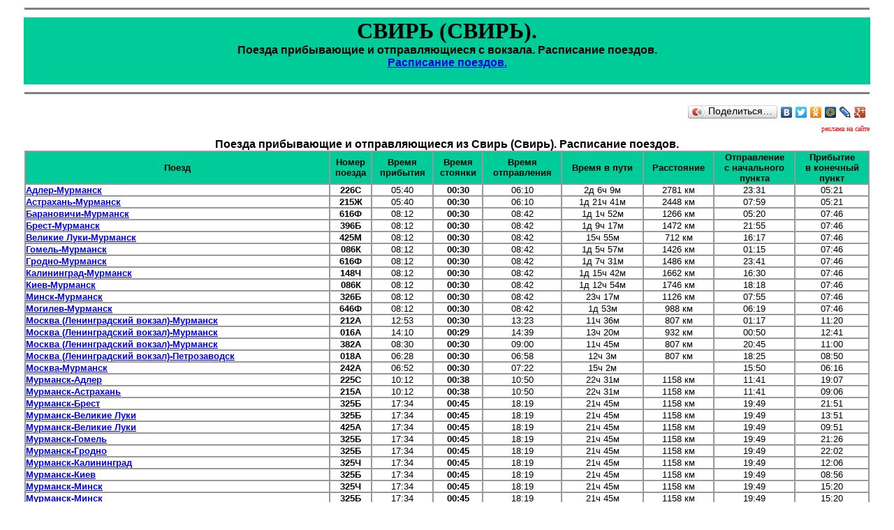

--- FILE ---
content_type: text/html; charset=windows-1251
request_url: http://www.rzdmsk.ru/sno/svir.htm
body_size: 5079
content:
<html><head><title>СВИРЬ (СВИРЬ). Расписание поездов. Поезда прибывающие и отправляющиеся из Свирь. Заказ и бронирование ж/д билетов.</title>
<meta name="description" content="Поезда прибывающие и отправляющиеся свокзала. СВИРЬ.">
<meta name="keywords" content="СВИРЬ, СВИРЬ, расписание, движения, новое, год, пассажирский, поезд, вокзал">
<meta name="subject" content="Поезда отправляющиеся с вокзала. СВИРЬ.">
<meta http-equiv="Содержимое-Тип" content="text/html; charset=windows-1251">
<link rel="icon" href="../favicon.ico" type="image/x-icon"> 
<link rel="shortcut icon" href="../favicon.ico" type="image/x-icon"> 
<script type="text/javascript" src="../1.js"></script>
</head>

<body bgcolor="#FFFFFF" text="#000000" leftmargin="0" topmargin="0" marginwidth="0" marginheight="0">
<table width="100%" border="0" cellpadding="0" cellspacing="0" height="100%" align="center">
  <tr bgcolor="#FFFFFF"> 
    <td colspan="7" bgcolor="#FFFFFF" valign="top"> 
      <div align="center">
        <table width="95%" border="0" align="center">
          <index><tr> 
            <td bgcolor="#FFFFFF" bordercolor="#000000"> 
              <hr size="3" noshade>            </td>
          </tr>
          <tr> 
            <td bgcolor="#00CC99"> 
              <div align="center"> 
                <h1>СВИРЬ (СВИРЬ).<br>
                  <font face="Arial, Helvetica, sans-serif" size="3">Поезда прибывающие и отправляющиеся с вокзала. Расписание поездов.<br>
<a href="http://www.rzdmsk.ru/">Расписание поездов.</a>				  </font></h1>
              </div>            </td>
          </tr>
          <tr> 
            <td bgcolor="#FFFFFF"> 
              <hr size="3" noshade>            </td>
          </tr>
          <tr>
            <td align="right">
<script type="text/javascript" src="//yandex.st/share/share.js" charset="utf-8"></script>
<div class="yashare-auto-init" data-yashareL10n="ru" data-yashareType="button" data-yashareQuickServices="yaru,vkontakte,facebook,twitter,odnoklassniki,moimir,lj,friendfeed,moikrug,gplus"></div>
			</td>
          </tr> 
          <tr>            <td>
<script language="javascript" type="text/javascript" src="http://www.davs.ru/core/js/jquery-1.6.1.min.js"></script>
<script language="javascript" type="text/javascript" src="http://www.davs.ru/core/js/jquery-ui-1.8.13.custom.min.js"></script>
<script language="javascript" type="text/javascript" src="http://www.davs.ru/poezda/js/jquery.jqtransform.js"></script>
<script language="javascript" type="text/javascript" src="http://www.davs.ru/poezda/js/jquery.ui.autocomplete.js"></script>
<script language="javascript" type="text/javascript" src="http://www.davs.ru/poezda/js/js.js"></script>
<script language="javascript" type="text/javascript" src="http://www.davs.ru/poezda/js/insert.js?encoding=windows-1251&partner=rzdmsk.ru"></script>
           <div align="right"><font color="#FF0000" size="1">реклама на сайте </font></div>
   </td>
          </tr>
          <tr> 
            <td><font face="Arial, Helvetica, sans-serif" size="2">
<script type="text/javascript">
<!--
var _acic={dataProvider:10};(function(){var e=document.createElement("script");e.type="text/javascript";e.async=true;e.src="https://www.acint.net/aci.js";var t=document.getElementsByTagName("script")[0];t.parentNode.insertBefore(e,t)})()
//-->
</script>            
						
			</font></td>
          </tr>
          <tr> 
            <td> 
              <div align="center"><b><font face="Arial, Helvetica, sans-serif" size="3">Поезда прибывающие и отправляющиеся из Свирь (Свирь). Расписание поездов.</font></b> </div>            
              <table width="100%" border="1" cellpadding="0" cellspacing="0" bordercolor="#999999">
<tr bgcolor="#00CC99"> 
<td height="35"><div align="center"><b><font size="2" face="Arial, Helvetica, sans-serif">Поезд</font></b></div></td>
<td height="35"><div align="center"><b><font size="2" face="Arial, Helvetica, sans-serif">Номер<br>поезда</font></b></div></td>
<td height="35"><div align="center"><b><font size="2" face="Arial, Helvetica, sans-serif">Время<br>прибытия</font></b></div></td>
<td height="35"><div align="center"><b><font size="2" face="Arial, Helvetica, sans-serif">Время<br>стоянки</font></b></div></td>
<td height="35"><div align="center"><b><font size="2" face="Arial, Helvetica, sans-serif">Время<br>отправления</font></b></div></td>
<td height="35"><div align="center"><b><font size="2" face="Arial, Helvetica, sans-serif">Время в пути</font></b></div></td>
<td height="35"><div align="center"><b><font size="2" face="Arial, Helvetica, sans-serif">Расстояние</font></b></div></td>
<td height="35"><div align="center"><b><font size="2" face="Arial, Helvetica, sans-serif">Отправление<br>с начального<br> пункта</font></b></div></td>
<td height="35"><div align="center"><b><font size="2" face="Arial, Helvetica, sans-serif">Прибытие<br>в конечный<br> пункт</font></b></div></td>
</tr>
<tr>
<td><font size="2" face="Arial, Helvetica, sans-serif"><b><a href ="../t/adler_murmansk_226s.htm">Адлер-Мурманск</a></b></font></td>
<td><div align="center"><font size="2" face="Arial, Helvetica, sans-serif"><b>226С</b></font></div></td>
<td><div align="center"><font size="2" face="Arial, Helvetica, sans-serif">05:40</font></div></td>
<td><div align="center"><font size="2" face="Arial, Helvetica, sans-serif"><b>00:30</b></font></div></td>
<td><div align="center"><font size="2" face="Arial, Helvetica, sans-serif">06:10</font></div></td>
<td><div align="center"><font size="2" face="Arial, Helvetica, sans-serif">2д 6ч 9м</font></div></td>
<td><div align="center"><font size="2" face="Arial, Helvetica, sans-serif">2781 км</font></div></td>
<td><div align="center"><font size="2" face="Arial, Helvetica, sans-serif">23:31</font></div></td>
<td><div align="center"><font size="2" face="Arial, Helvetica, sans-serif">05:21</font></div></td>
</tr>
<tr>
<td><font size="2" face="Arial, Helvetica, sans-serif"><b><a href ="../t/astrahan_murmansk_215zh.htm">Астрахань-Мурманск</a></b></font></td>
<td><div align="center"><font size="2" face="Arial, Helvetica, sans-serif"><b>215Ж</b></font></div></td>
<td><div align="center"><font size="2" face="Arial, Helvetica, sans-serif">05:40</font></div></td>
<td><div align="center"><font size="2" face="Arial, Helvetica, sans-serif"><b>00:30</b></font></div></td>
<td><div align="center"><font size="2" face="Arial, Helvetica, sans-serif">06:10</font></div></td>
<td><div align="center"><font size="2" face="Arial, Helvetica, sans-serif">1д 21ч 41м</font></div></td>
<td><div align="center"><font size="2" face="Arial, Helvetica, sans-serif">2448 км</font></div></td>
<td><div align="center"><font size="2" face="Arial, Helvetica, sans-serif">07:59</font></div></td>
<td><div align="center"><font size="2" face="Arial, Helvetica, sans-serif">05:21</font></div></td>
</tr>
<tr>
<td><font size="2" face="Arial, Helvetica, sans-serif"><b><a href ="../t/baranovichi_murmansk_616f.htm">Барановичи-Мурманск</a></b></font></td>
<td><div align="center"><font size="2" face="Arial, Helvetica, sans-serif"><b>616Ф</b></font></div></td>
<td><div align="center"><font size="2" face="Arial, Helvetica, sans-serif">08:12</font></div></td>
<td><div align="center"><font size="2" face="Arial, Helvetica, sans-serif"><b>00:30</b></font></div></td>
<td><div align="center"><font size="2" face="Arial, Helvetica, sans-serif">08:42</font></div></td>
<td><div align="center"><font size="2" face="Arial, Helvetica, sans-serif">1д 1ч 52м</font></div></td>
<td><div align="center"><font size="2" face="Arial, Helvetica, sans-serif">1266 км</font></div></td>
<td><div align="center"><font size="2" face="Arial, Helvetica, sans-serif">05:20</font></div></td>
<td><div align="center"><font size="2" face="Arial, Helvetica, sans-serif">07:46</font></div></td>
</tr>
<tr>
<td><font size="2" face="Arial, Helvetica, sans-serif"><b><a href ="../t/brest_centralnyj_murmansk_396b.htm">Брест-Мурманск</a></b></font></td>
<td><div align="center"><font size="2" face="Arial, Helvetica, sans-serif"><b>396Б</b></font></div></td>
<td><div align="center"><font size="2" face="Arial, Helvetica, sans-serif">08:12</font></div></td>
<td><div align="center"><font size="2" face="Arial, Helvetica, sans-serif"><b>00:30</b></font></div></td>
<td><div align="center"><font size="2" face="Arial, Helvetica, sans-serif">08:42</font></div></td>
<td><div align="center"><font size="2" face="Arial, Helvetica, sans-serif">1д 9ч 17м</font></div></td>
<td><div align="center"><font size="2" face="Arial, Helvetica, sans-serif">1472 км</font></div></td>
<td><div align="center"><font size="2" face="Arial, Helvetica, sans-serif">21:55</font></div></td>
<td><div align="center"><font size="2" face="Arial, Helvetica, sans-serif">07:46</font></div></td>
</tr>
<tr>
<td><font size="2" face="Arial, Helvetica, sans-serif"><b><a href ="../t/velikie_luki_murmansk_425m.htm">Великие Луки-Мурманск</a></b></font></td>
<td><div align="center"><font size="2" face="Arial, Helvetica, sans-serif"><b>425М</b></font></div></td>
<td><div align="center"><font size="2" face="Arial, Helvetica, sans-serif">08:12</font></div></td>
<td><div align="center"><font size="2" face="Arial, Helvetica, sans-serif"><b>00:30</b></font></div></td>
<td><div align="center"><font size="2" face="Arial, Helvetica, sans-serif">08:42</font></div></td>
<td><div align="center"><font size="2" face="Arial, Helvetica, sans-serif">15ч 55м</font></div></td>
<td><div align="center"><font size="2" face="Arial, Helvetica, sans-serif">712 км</font></div></td>
<td><div align="center"><font size="2" face="Arial, Helvetica, sans-serif">16:17</font></div></td>
<td><div align="center"><font size="2" face="Arial, Helvetica, sans-serif">07:46</font></div></td>
</tr>
<tr>
<td><font size="2" face="Arial, Helvetica, sans-serif"><b><a href ="../t/gomel_pass_murmansk_086k.htm">Гомель-Мурманск</a></b></font></td>
<td><div align="center"><font size="2" face="Arial, Helvetica, sans-serif"><b>086К</b></font></div></td>
<td><div align="center"><font size="2" face="Arial, Helvetica, sans-serif">08:12</font></div></td>
<td><div align="center"><font size="2" face="Arial, Helvetica, sans-serif"><b>00:30</b></font></div></td>
<td><div align="center"><font size="2" face="Arial, Helvetica, sans-serif">08:42</font></div></td>
<td><div align="center"><font size="2" face="Arial, Helvetica, sans-serif">1д 5ч 57м</font></div></td>
<td><div align="center"><font size="2" face="Arial, Helvetica, sans-serif">1426 км</font></div></td>
<td><div align="center"><font size="2" face="Arial, Helvetica, sans-serif">01:15</font></div></td>
<td><div align="center"><font size="2" face="Arial, Helvetica, sans-serif">07:46</font></div></td>
</tr>
<tr>
<td><font size="2" face="Arial, Helvetica, sans-serif"><b><a href ="../t/grodno_murmansk_616f.htm">Гродно-Мурманск</a></b></font></td>
<td><div align="center"><font size="2" face="Arial, Helvetica, sans-serif"><b>616Ф</b></font></div></td>
<td><div align="center"><font size="2" face="Arial, Helvetica, sans-serif">08:12</font></div></td>
<td><div align="center"><font size="2" face="Arial, Helvetica, sans-serif"><b>00:30</b></font></div></td>
<td><div align="center"><font size="2" face="Arial, Helvetica, sans-serif">08:42</font></div></td>
<td><div align="center"><font size="2" face="Arial, Helvetica, sans-serif">1д 7ч 31м</font></div></td>
<td><div align="center"><font size="2" face="Arial, Helvetica, sans-serif">1486 км</font></div></td>
<td><div align="center"><font size="2" face="Arial, Helvetica, sans-serif">23:41</font></div></td>
<td><div align="center"><font size="2" face="Arial, Helvetica, sans-serif">07:46</font></div></td>
</tr>
<tr>
<td><font size="2" face="Arial, Helvetica, sans-serif"><b><a href ="../t/kaliningrad_murmansk_148ch.htm">Калининград-Мурманск</a></b></font></td>
<td><div align="center"><font size="2" face="Arial, Helvetica, sans-serif"><b>148Ч</b></font></div></td>
<td><div align="center"><font size="2" face="Arial, Helvetica, sans-serif">08:12</font></div></td>
<td><div align="center"><font size="2" face="Arial, Helvetica, sans-serif"><b>00:30</b></font></div></td>
<td><div align="center"><font size="2" face="Arial, Helvetica, sans-serif">08:42</font></div></td>
<td><div align="center"><font size="2" face="Arial, Helvetica, sans-serif">1д 15ч 42м</font></div></td>
<td><div align="center"><font size="2" face="Arial, Helvetica, sans-serif">1662 км</font></div></td>
<td><div align="center"><font size="2" face="Arial, Helvetica, sans-serif">16:30</font></div></td>
<td><div align="center"><font size="2" face="Arial, Helvetica, sans-serif">07:46</font></div></td>
</tr>
<tr>
<td><font size="2" face="Arial, Helvetica, sans-serif"><b><a href ="../t/kiev_murmansk_086k.htm">Киев-Мурманск</a></b></font></td>
<td><div align="center"><font size="2" face="Arial, Helvetica, sans-serif"><b>086К</b></font></div></td>
<td><div align="center"><font size="2" face="Arial, Helvetica, sans-serif">08:12</font></div></td>
<td><div align="center"><font size="2" face="Arial, Helvetica, sans-serif"><b>00:30</b></font></div></td>
<td><div align="center"><font size="2" face="Arial, Helvetica, sans-serif">08:42</font></div></td>
<td><div align="center"><font size="2" face="Arial, Helvetica, sans-serif">1д 12ч 54м</font></div></td>
<td><div align="center"><font size="2" face="Arial, Helvetica, sans-serif">1746 км</font></div></td>
<td><div align="center"><font size="2" face="Arial, Helvetica, sans-serif">18:18</font></div></td>
<td><div align="center"><font size="2" face="Arial, Helvetica, sans-serif">07:46</font></div></td>
</tr>
<tr>
<td><font size="2" face="Arial, Helvetica, sans-serif"><b><a href ="../t/minsk_murmansk_326b.htm">Минск-Мурманск</a></b></font></td>
<td><div align="center"><font size="2" face="Arial, Helvetica, sans-serif"><b>326Б</b></font></div></td>
<td><div align="center"><font size="2" face="Arial, Helvetica, sans-serif">08:12</font></div></td>
<td><div align="center"><font size="2" face="Arial, Helvetica, sans-serif"><b>00:30</b></font></div></td>
<td><div align="center"><font size="2" face="Arial, Helvetica, sans-serif">08:42</font></div></td>
<td><div align="center"><font size="2" face="Arial, Helvetica, sans-serif">23ч 17м</font></div></td>
<td><div align="center"><font size="2" face="Arial, Helvetica, sans-serif">1126 км</font></div></td>
<td><div align="center"><font size="2" face="Arial, Helvetica, sans-serif">07:55</font></div></td>
<td><div align="center"><font size="2" face="Arial, Helvetica, sans-serif">07:46</font></div></td>
</tr>
<tr>
<td><font size="2" face="Arial, Helvetica, sans-serif"><b><a href ="../t/mogilev_1_murmansk_646f.htm">Могилев-Мурманск</a></b></font></td>
<td><div align="center"><font size="2" face="Arial, Helvetica, sans-serif"><b>646Ф</b></font></div></td>
<td><div align="center"><font size="2" face="Arial, Helvetica, sans-serif">08:12</font></div></td>
<td><div align="center"><font size="2" face="Arial, Helvetica, sans-serif"><b>00:30</b></font></div></td>
<td><div align="center"><font size="2" face="Arial, Helvetica, sans-serif">08:42</font></div></td>
<td><div align="center"><font size="2" face="Arial, Helvetica, sans-serif">1д 53м</font></div></td>
<td><div align="center"><font size="2" face="Arial, Helvetica, sans-serif">988 км</font></div></td>
<td><div align="center"><font size="2" face="Arial, Helvetica, sans-serif">06:19</font></div></td>
<td><div align="center"><font size="2" face="Arial, Helvetica, sans-serif">07:46</font></div></td>
</tr>
<tr>
<td><font size="2" face="Arial, Helvetica, sans-serif"><b><a href ="../t/moskva_oktyabrskaya_murmansk_212a.htm">Москва (Ленинградский вокзал)-Мурманск</a></b></font></td>
<td><div align="center"><font size="2" face="Arial, Helvetica, sans-serif"><b>212А</b></font></div></td>
<td><div align="center"><font size="2" face="Arial, Helvetica, sans-serif">12:53</font></div></td>
<td><div align="center"><font size="2" face="Arial, Helvetica, sans-serif"><b>00:30</b></font></div></td>
<td><div align="center"><font size="2" face="Arial, Helvetica, sans-serif">13:23</font></div></td>
<td><div align="center"><font size="2" face="Arial, Helvetica, sans-serif">11ч 36м</font></div></td>
<td><div align="center"><font size="2" face="Arial, Helvetica, sans-serif">807 км</font></div></td>
<td><div align="center"><font size="2" face="Arial, Helvetica, sans-serif">01:17</font></div></td>
<td><div align="center"><font size="2" face="Arial, Helvetica, sans-serif">11:20</font></div></td>
</tr>
<tr>
<td><font size="2" face="Arial, Helvetica, sans-serif"><b><a href ="../t/moskva_oktyabrskaya_murmansk_016a.htm">Москва (Ленинградский вокзал)-Мурманск</a></b></font></td>
<td><div align="center"><font size="2" face="Arial, Helvetica, sans-serif"><b>016А</b></font></div></td>
<td><div align="center"><font size="2" face="Arial, Helvetica, sans-serif">14:10</font></div></td>
<td><div align="center"><font size="2" face="Arial, Helvetica, sans-serif"><b>00:29</b></font></div></td>
<td><div align="center"><font size="2" face="Arial, Helvetica, sans-serif">14:39</font></div></td>
<td><div align="center"><font size="2" face="Arial, Helvetica, sans-serif">13ч 20м</font></div></td>
<td><div align="center"><font size="2" face="Arial, Helvetica, sans-serif">932 км</font></div></td>
<td><div align="center"><font size="2" face="Arial, Helvetica, sans-serif">00:50</font></div></td>
<td><div align="center"><font size="2" face="Arial, Helvetica, sans-serif">12:41</font></div></td>
</tr>
<tr>
<td><font size="2" face="Arial, Helvetica, sans-serif"><b><a href ="../t/moskva_oktyabrskaya_murmansk_382a.htm">Москва (Ленинградский вокзал)-Мурманск</a></b></font></td>
<td><div align="center"><font size="2" face="Arial, Helvetica, sans-serif"><b>382А</b></font></div></td>
<td><div align="center"><font size="2" face="Arial, Helvetica, sans-serif">08:30</font></div></td>
<td><div align="center"><font size="2" face="Arial, Helvetica, sans-serif"><b>00:30</b></font></div></td>
<td><div align="center"><font size="2" face="Arial, Helvetica, sans-serif">09:00</font></div></td>
<td><div align="center"><font size="2" face="Arial, Helvetica, sans-serif">11ч 45м</font></div></td>
<td><div align="center"><font size="2" face="Arial, Helvetica, sans-serif">807 км</font></div></td>
<td><div align="center"><font size="2" face="Arial, Helvetica, sans-serif">20:45</font></div></td>
<td><div align="center"><font size="2" face="Arial, Helvetica, sans-serif">11:00</font></div></td>
</tr>
<tr>
<td><font size="2" face="Arial, Helvetica, sans-serif"><b><a href ="../t/moskva_oktyabrskaya_petrozavodsk_pass_018a.htm">Москва (Ленинградский вокзал)-Петрозаводск</a></b></font></td>
<td><div align="center"><font size="2" face="Arial, Helvetica, sans-serif"><b>018А</b></font></div></td>
<td><div align="center"><font size="2" face="Arial, Helvetica, sans-serif">06:28</font></div></td>
<td><div align="center"><font size="2" face="Arial, Helvetica, sans-serif"><b>00:30</b></font></div></td>
<td><div align="center"><font size="2" face="Arial, Helvetica, sans-serif">06:58</font></div></td>
<td><div align="center"><font size="2" face="Arial, Helvetica, sans-serif">12ч 3м</font></div></td>
<td><div align="center"><font size="2" face="Arial, Helvetica, sans-serif">807 км</font></div></td>
<td><div align="center"><font size="2" face="Arial, Helvetica, sans-serif">18:25</font></div></td>
<td><div align="center"><font size="2" face="Arial, Helvetica, sans-serif">08:50</font></div></td>
</tr>
<tr>
<td><font size="2" face="Arial, Helvetica, sans-serif"><b><a href ="../t/moskva_murmansk_242a.htm">Москва-Мурманск</a></b></font></td>
<td><div align="center"><font size="2" face="Arial, Helvetica, sans-serif"><b>242А</b></font></div></td>
<td><div align="center"><font size="2" face="Arial, Helvetica, sans-serif">06:52</font></div></td>
<td><div align="center"><font size="2" face="Arial, Helvetica, sans-serif"><b>00:30</b></font></div></td>
<td><div align="center"><font size="2" face="Arial, Helvetica, sans-serif">07:22</font></div></td>
<td><div align="center"><font size="2" face="Arial, Helvetica, sans-serif">15ч 2м</font></div></td>
<td><div align="center"><font size="2" face="Arial, Helvetica, sans-serif"></font></div></td>
<td><div align="center"><font size="2" face="Arial, Helvetica, sans-serif">15:50</font></div></td>
<td><div align="center"><font size="2" face="Arial, Helvetica, sans-serif">06:16</font></div></td>
</tr>
<tr>
<td><font size="2" face="Arial, Helvetica, sans-serif"><b><a href ="../t/murmansk_adler_225s.htm">Мурманск-Адлер</a></b></font></td>
<td><div align="center"><font size="2" face="Arial, Helvetica, sans-serif"><b>225С</b></font></div></td>
<td><div align="center"><font size="2" face="Arial, Helvetica, sans-serif">10:12</font></div></td>
<td><div align="center"><font size="2" face="Arial, Helvetica, sans-serif"><b>00:38</b></font></div></td>
<td><div align="center"><font size="2" face="Arial, Helvetica, sans-serif">10:50</font></div></td>
<td><div align="center"><font size="2" face="Arial, Helvetica, sans-serif">22ч 31м</font></div></td>
<td><div align="center"><font size="2" face="Arial, Helvetica, sans-serif">1158 км</font></div></td>
<td><div align="center"><font size="2" face="Arial, Helvetica, sans-serif">11:41</font></div></td>
<td><div align="center"><font size="2" face="Arial, Helvetica, sans-serif">19:07</font></div></td>
</tr>
<tr>
<td><font size="2" face="Arial, Helvetica, sans-serif"><b><a href ="../t/murmansk_astrahan_215a.htm">Мурманск-Астрахань</a></b></font></td>
<td><div align="center"><font size="2" face="Arial, Helvetica, sans-serif"><b>215А</b></font></div></td>
<td><div align="center"><font size="2" face="Arial, Helvetica, sans-serif">10:12</font></div></td>
<td><div align="center"><font size="2" face="Arial, Helvetica, sans-serif"><b>00:38</b></font></div></td>
<td><div align="center"><font size="2" face="Arial, Helvetica, sans-serif">10:50</font></div></td>
<td><div align="center"><font size="2" face="Arial, Helvetica, sans-serif">22ч 31м</font></div></td>
<td><div align="center"><font size="2" face="Arial, Helvetica, sans-serif">1158 км</font></div></td>
<td><div align="center"><font size="2" face="Arial, Helvetica, sans-serif">11:41</font></div></td>
<td><div align="center"><font size="2" face="Arial, Helvetica, sans-serif">09:06</font></div></td>
</tr>
<tr>
<td><font size="2" face="Arial, Helvetica, sans-serif"><b><a href ="../t/murmansk_brest_325b.htm">Мурманск-Брест</a></b></font></td>
<td><div align="center"><font size="2" face="Arial, Helvetica, sans-serif"><b>325Б</b></font></div></td>
<td><div align="center"><font size="2" face="Arial, Helvetica, sans-serif">17:34</font></div></td>
<td><div align="center"><font size="2" face="Arial, Helvetica, sans-serif"><b>00:45</b></font></div></td>
<td><div align="center"><font size="2" face="Arial, Helvetica, sans-serif">18:19</font></div></td>
<td><div align="center"><font size="2" face="Arial, Helvetica, sans-serif">21ч 45м</font></div></td>
<td><div align="center"><font size="2" face="Arial, Helvetica, sans-serif">1158 км</font></div></td>
<td><div align="center"><font size="2" face="Arial, Helvetica, sans-serif">19:49</font></div></td>
<td><div align="center"><font size="2" face="Arial, Helvetica, sans-serif">21:51</font></div></td>
</tr>
<tr>
<td><font size="2" face="Arial, Helvetica, sans-serif"><b><a href ="../t/murmansk_velikie_luki_325b.htm">Мурманск-Великие Луки</a></b></font></td>
<td><div align="center"><font size="2" face="Arial, Helvetica, sans-serif"><b>325Б</b></font></div></td>
<td><div align="center"><font size="2" face="Arial, Helvetica, sans-serif">17:34</font></div></td>
<td><div align="center"><font size="2" face="Arial, Helvetica, sans-serif"><b>00:45</b></font></div></td>
<td><div align="center"><font size="2" face="Arial, Helvetica, sans-serif">18:19</font></div></td>
<td><div align="center"><font size="2" face="Arial, Helvetica, sans-serif">21ч 45м</font></div></td>
<td><div align="center"><font size="2" face="Arial, Helvetica, sans-serif">1158 км</font></div></td>
<td><div align="center"><font size="2" face="Arial, Helvetica, sans-serif">19:49</font></div></td>
<td><div align="center"><font size="2" face="Arial, Helvetica, sans-serif">13:51</font></div></td>
</tr>
<tr>
<td><font size="2" face="Arial, Helvetica, sans-serif"><b><a href ="../t/murmansk_velikie_luki_425a.htm">Мурманск-Великие Луки</a></b></font></td>
<td><div align="center"><font size="2" face="Arial, Helvetica, sans-serif"><b>425А</b></font></div></td>
<td><div align="center"><font size="2" face="Arial, Helvetica, sans-serif">17:34</font></div></td>
<td><div align="center"><font size="2" face="Arial, Helvetica, sans-serif"><b>00:45</b></font></div></td>
<td><div align="center"><font size="2" face="Arial, Helvetica, sans-serif">18:19</font></div></td>
<td><div align="center"><font size="2" face="Arial, Helvetica, sans-serif">21ч 45м</font></div></td>
<td><div align="center"><font size="2" face="Arial, Helvetica, sans-serif">1158 км</font></div></td>
<td><div align="center"><font size="2" face="Arial, Helvetica, sans-serif">19:49</font></div></td>
<td><div align="center"><font size="2" face="Arial, Helvetica, sans-serif">09:51</font></div></td>
</tr>
<tr>
<td><font size="2" face="Arial, Helvetica, sans-serif"><b><a href ="../t/murmansk_gomel_pass_325b.htm">Мурманск-Гомель</a></b></font></td>
<td><div align="center"><font size="2" face="Arial, Helvetica, sans-serif"><b>325Б</b></font></div></td>
<td><div align="center"><font size="2" face="Arial, Helvetica, sans-serif">17:34</font></div></td>
<td><div align="center"><font size="2" face="Arial, Helvetica, sans-serif"><b>00:45</b></font></div></td>
<td><div align="center"><font size="2" face="Arial, Helvetica, sans-serif">18:19</font></div></td>
<td><div align="center"><font size="2" face="Arial, Helvetica, sans-serif">21ч 45м</font></div></td>
<td><div align="center"><font size="2" face="Arial, Helvetica, sans-serif">1158 км</font></div></td>
<td><div align="center"><font size="2" face="Arial, Helvetica, sans-serif">19:49</font></div></td>
<td><div align="center"><font size="2" face="Arial, Helvetica, sans-serif">21:26</font></div></td>
</tr>
<tr>
<td><font size="2" face="Arial, Helvetica, sans-serif"><b><a href ="../t/murmansk_grodno_325b.htm">Мурманск-Гродно</a></b></font></td>
<td><div align="center"><font size="2" face="Arial, Helvetica, sans-serif"><b>325Б</b></font></div></td>
<td><div align="center"><font size="2" face="Arial, Helvetica, sans-serif">17:34</font></div></td>
<td><div align="center"><font size="2" face="Arial, Helvetica, sans-serif"><b>00:45</b></font></div></td>
<td><div align="center"><font size="2" face="Arial, Helvetica, sans-serif">18:19</font></div></td>
<td><div align="center"><font size="2" face="Arial, Helvetica, sans-serif">21ч 45м</font></div></td>
<td><div align="center"><font size="2" face="Arial, Helvetica, sans-serif">1158 км</font></div></td>
<td><div align="center"><font size="2" face="Arial, Helvetica, sans-serif">19:49</font></div></td>
<td><div align="center"><font size="2" face="Arial, Helvetica, sans-serif">22:02</font></div></td>
</tr>
<tr>
<td><font size="2" face="Arial, Helvetica, sans-serif"><b><a href ="../t/murmansk_kaliningrad_pass_yuzhnyj_325ch.htm">Мурманск-Калининград</a></b></font></td>
<td><div align="center"><font size="2" face="Arial, Helvetica, sans-serif"><b>325Ч</b></font></div></td>
<td><div align="center"><font size="2" face="Arial, Helvetica, sans-serif">17:34</font></div></td>
<td><div align="center"><font size="2" face="Arial, Helvetica, sans-serif"><b>00:45</b></font></div></td>
<td><div align="center"><font size="2" face="Arial, Helvetica, sans-serif">18:19</font></div></td>
<td><div align="center"><font size="2" face="Arial, Helvetica, sans-serif">21ч 45м</font></div></td>
<td><div align="center"><font size="2" face="Arial, Helvetica, sans-serif">1158 км</font></div></td>
<td><div align="center"><font size="2" face="Arial, Helvetica, sans-serif">19:49</font></div></td>
<td><div align="center"><font size="2" face="Arial, Helvetica, sans-serif">12:06</font></div></td>
</tr>
<tr>
<td><font size="2" face="Arial, Helvetica, sans-serif"><b><a href ="../t/murmansk_kiev_pass_325b.htm">Мурманск-Киев</a></b></font></td>
<td><div align="center"><font size="2" face="Arial, Helvetica, sans-serif"><b>325Б</b></font></div></td>
<td><div align="center"><font size="2" face="Arial, Helvetica, sans-serif">17:34</font></div></td>
<td><div align="center"><font size="2" face="Arial, Helvetica, sans-serif"><b>00:45</b></font></div></td>
<td><div align="center"><font size="2" face="Arial, Helvetica, sans-serif">18:19</font></div></td>
<td><div align="center"><font size="2" face="Arial, Helvetica, sans-serif">21ч 45м</font></div></td>
<td><div align="center"><font size="2" face="Arial, Helvetica, sans-serif">1158 км</font></div></td>
<td><div align="center"><font size="2" face="Arial, Helvetica, sans-serif">19:49</font></div></td>
<td><div align="center"><font size="2" face="Arial, Helvetica, sans-serif">08:56</font></div></td>
</tr>
<tr>
<td><font size="2" face="Arial, Helvetica, sans-serif"><b><a href ="../t/murmansk_minsk_pass_325ch.htm">Мурманск-Минск</a></b></font></td>
<td><div align="center"><font size="2" face="Arial, Helvetica, sans-serif"><b>325Ч</b></font></div></td>
<td><div align="center"><font size="2" face="Arial, Helvetica, sans-serif">17:34</font></div></td>
<td><div align="center"><font size="2" face="Arial, Helvetica, sans-serif"><b>00:45</b></font></div></td>
<td><div align="center"><font size="2" face="Arial, Helvetica, sans-serif">18:19</font></div></td>
<td><div align="center"><font size="2" face="Arial, Helvetica, sans-serif">21ч 45м</font></div></td>
<td><div align="center"><font size="2" face="Arial, Helvetica, sans-serif">1158 км</font></div></td>
<td><div align="center"><font size="2" face="Arial, Helvetica, sans-serif">19:49</font></div></td>
<td><div align="center"><font size="2" face="Arial, Helvetica, sans-serif">15:20</font></div></td>
</tr>
<tr>
<td><font size="2" face="Arial, Helvetica, sans-serif"><b><a href ="../t/murmansk_minsk_pass_325b.htm">Мурманск-Минск</a></b></font></td>
<td><div align="center"><font size="2" face="Arial, Helvetica, sans-serif"><b>325Б</b></font></div></td>
<td><div align="center"><font size="2" face="Arial, Helvetica, sans-serif">17:34</font></div></td>
<td><div align="center"><font size="2" face="Arial, Helvetica, sans-serif"><b>00:45</b></font></div></td>
<td><div align="center"><font size="2" face="Arial, Helvetica, sans-serif">18:19</font></div></td>
<td><div align="center"><font size="2" face="Arial, Helvetica, sans-serif">21ч 45м</font></div></td>
<td><div align="center"><font size="2" face="Arial, Helvetica, sans-serif">1158 км</font></div></td>
<td><div align="center"><font size="2" face="Arial, Helvetica, sans-serif">19:49</font></div></td>
<td><div align="center"><font size="2" face="Arial, Helvetica, sans-serif">15:20</font></div></td>
</tr>
<tr>
<td><font size="2" face="Arial, Helvetica, sans-serif"><b><a href ="../t/murmansk_mogilev_1_325b.htm">Мурманск-Могилев</a></b></font></td>
<td><div align="center"><font size="2" face="Arial, Helvetica, sans-serif"><b>325Б</b></font></div></td>
<td><div align="center"><font size="2" face="Arial, Helvetica, sans-serif">17:34</font></div></td>
<td><div align="center"><font size="2" face="Arial, Helvetica, sans-serif"><b>00:45</b></font></div></td>
<td><div align="center"><font size="2" face="Arial, Helvetica, sans-serif">18:19</font></div></td>
<td><div align="center"><font size="2" face="Arial, Helvetica, sans-serif">21ч 45м</font></div></td>
<td><div align="center"><font size="2" face="Arial, Helvetica, sans-serif">1158 км</font></div></td>
<td><div align="center"><font size="2" face="Arial, Helvetica, sans-serif">19:49</font></div></td>
<td><div align="center"><font size="2" face="Arial, Helvetica, sans-serif">19:30</font></div></td>
</tr>
<tr>
<td><font size="2" face="Arial, Helvetica, sans-serif"><b><a href ="../t/murmansk_moskva_oktyabrskaya_015a.htm">Мурманск-Москва (Ленинградский вокзал)</a></b></font></td>
<td><div align="center"><font size="2" face="Arial, Helvetica, sans-serif"><b>015А</b></font></div></td>
<td><div align="center"><font size="2" face="Arial, Helvetica, sans-serif">16:46</font></div></td>
<td><div align="center"><font size="2" face="Arial, Helvetica, sans-serif"><b>00:30</b></font></div></td>
<td><div align="center"><font size="2" face="Arial, Helvetica, sans-serif">17:16</font></div></td>
<td><div align="center"><font size="2" face="Arial, Helvetica, sans-serif">21ч 51м</font></div></td>
<td><div align="center"><font size="2" face="Arial, Helvetica, sans-serif">1158 км</font></div></td>
<td><div align="center"><font size="2" face="Arial, Helvetica, sans-serif">18:55</font></div></td>
<td><div align="center"><font size="2" face="Arial, Helvetica, sans-serif">06:54</font></div></td>
</tr>
<tr>
<td><font size="2" face="Arial, Helvetica, sans-serif"><b><a href ="../t/murmansk_moskva_oktyabrskaya_211a.htm">Мурманск-Москва (Ленинградский вокзал)</a></b></font></td>
<td><div align="center"><font size="2" face="Arial, Helvetica, sans-serif"><b>211А</b></font></div></td>
<td><div align="center"><font size="2" face="Arial, Helvetica, sans-serif">15:44</font></div></td>
<td><div align="center"><font size="2" face="Arial, Helvetica, sans-serif"><b>00:30</b></font></div></td>
<td><div align="center"><font size="2" face="Arial, Helvetica, sans-serif">16:14</font></div></td>
<td><div align="center"><font size="2" face="Arial, Helvetica, sans-serif">22ч 44м</font></div></td>
<td><div align="center"><font size="2" face="Arial, Helvetica, sans-serif">1158 км</font></div></td>
<td><div align="center"><font size="2" face="Arial, Helvetica, sans-serif">17:00</font></div></td>
<td><div align="center"><font size="2" face="Arial, Helvetica, sans-serif">04:18</font></div></td>
</tr>
<tr>
<td><font size="2" face="Arial, Helvetica, sans-serif"><b><a href ="../t/murmansk_moskva_oktyabrskaya_381a.htm">Мурманск-Москва (Ленинградский вокзал)</a></b></font></td>
<td><div align="center"><font size="2" face="Arial, Helvetica, sans-serif"><b>381А</b></font></div></td>
<td><div align="center"><font size="2" face="Arial, Helvetica, sans-serif">21:50</font></div></td>
<td><div align="center"><font size="2" face="Arial, Helvetica, sans-serif"><b>00:30</b></font></div></td>
<td><div align="center"><font size="2" face="Arial, Helvetica, sans-serif">22:20</font></div></td>
<td><div align="center"><font size="2" face="Arial, Helvetica, sans-serif">1д 2ч 26м</font></div></td>
<td><div align="center"><font size="2" face="Arial, Helvetica, sans-serif">1158 км</font></div></td>
<td><div align="center"><font size="2" face="Arial, Helvetica, sans-serif">19:24</font></div></td>
<td><div align="center"><font size="2" face="Arial, Helvetica, sans-serif">10:46</font></div></td>
</tr>
<tr>
<td><font size="2" face="Arial, Helvetica, sans-serif"><b><a href ="../t/murmansk_novorossijsk_285s.htm">Мурманск-Новороссийск</a></b></font></td>
<td><div align="center"><font size="2" face="Arial, Helvetica, sans-serif"><b>285С</b></font></div></td>
<td><div align="center"><font size="2" face="Arial, Helvetica, sans-serif">19:04</font></div></td>
<td><div align="center"><font size="2" face="Arial, Helvetica, sans-serif"><b>00:30</b></font></div></td>
<td><div align="center"><font size="2" face="Arial, Helvetica, sans-serif">19:34</font></div></td>
<td><div align="center"><font size="2" face="Arial, Helvetica, sans-serif">21ч 51м</font></div></td>
<td><div align="center"><font size="2" face="Arial, Helvetica, sans-serif">1158 км</font></div></td>
<td><div align="center"><font size="2" face="Arial, Helvetica, sans-serif">21:13</font></div></td>
<td><div align="center"><font size="2" face="Arial, Helvetica, sans-serif">20:50</font></div></td>
</tr>
<tr>
<td><font size="2" face="Arial, Helvetica, sans-serif"><b><a href ="../t/murmansk_pskov_pass_425a.htm">Мурманск-Псков</a></b></font></td>
<td><div align="center"><font size="2" face="Arial, Helvetica, sans-serif"><b>425А</b></font></div></td>
<td><div align="center"><font size="2" face="Arial, Helvetica, sans-serif">17:34</font></div></td>
<td><div align="center"><font size="2" face="Arial, Helvetica, sans-serif"><b>00:45</b></font></div></td>
<td><div align="center"><font size="2" face="Arial, Helvetica, sans-serif">18:19</font></div></td>
<td><div align="center"><font size="2" face="Arial, Helvetica, sans-serif">21ч 45м</font></div></td>
<td><div align="center"><font size="2" face="Arial, Helvetica, sans-serif">1158 км</font></div></td>
<td><div align="center"><font size="2" face="Arial, Helvetica, sans-serif">19:49</font></div></td>
<td><div align="center"><font size="2" face="Arial, Helvetica, sans-serif">07:35</font></div></td>
</tr>
<tr>
<td><font size="2" face="Arial, Helvetica, sans-serif"><b><a href ="../t/murmansk_pskov_pass_325b.htm">Мурманск-Псков</a></b></font></td>
<td><div align="center"><font size="2" face="Arial, Helvetica, sans-serif"><b>325Б</b></font></div></td>
<td><div align="center"><font size="2" face="Arial, Helvetica, sans-serif">17:34</font></div></td>
<td><div align="center"><font size="2" face="Arial, Helvetica, sans-serif"><b>00:45</b></font></div></td>
<td><div align="center"><font size="2" face="Arial, Helvetica, sans-serif">18:19</font></div></td>
<td><div align="center"><font size="2" face="Arial, Helvetica, sans-serif">21ч 45м</font></div></td>
<td><div align="center"><font size="2" face="Arial, Helvetica, sans-serif">1158 км</font></div></td>
<td><div align="center"><font size="2" face="Arial, Helvetica, sans-serif">19:49</font></div></td>
<td><div align="center"><font size="2" face="Arial, Helvetica, sans-serif">07:35</font></div></td>
</tr>
<tr>
<td><font size="2" face="Arial, Helvetica, sans-serif"><b><a href ="../t/murmansk_sankt_peterburg_ladozh_011a.htm">Мурманск-Санкт-Петербург (Ладожский вокзал)</a></b></font></td>
<td><div align="center"><font size="2" face="Arial, Helvetica, sans-serif"><b>011А</b></font></div></td>
<td><div align="center"><font size="2" face="Arial, Helvetica, sans-serif">14:58</font></div></td>
<td><div align="center"><font size="2" face="Arial, Helvetica, sans-serif"><b>00:30</b></font></div></td>
<td><div align="center"><font size="2" face="Arial, Helvetica, sans-serif">15:28</font></div></td>
<td><div align="center"><font size="2" face="Arial, Helvetica, sans-serif">22ч 28м</font></div></td>
<td><div align="center"><font size="2" face="Arial, Helvetica, sans-serif">1158 км</font></div></td>
<td><div align="center"><font size="2" face="Arial, Helvetica, sans-serif">16:30</font></div></td>
<td><div align="center"><font size="2" face="Arial, Helvetica, sans-serif">20:28</font></div></td>
</tr>
<tr>
<td><font size="2" face="Arial, Helvetica, sans-serif"><b><a href ="../t/murmansk_sankt_peterburg_ladozh_021ch.htm">Мурманск-Санкт-Петербург (Ладожский вокзал)</a></b></font></td>
<td><div align="center"><font size="2" face="Arial, Helvetica, sans-serif"><b>021Ч</b></font></div></td>
<td><div align="center"><font size="2" face="Arial, Helvetica, sans-serif">06:42</font></div></td>
<td><div align="center"><font size="2" face="Arial, Helvetica, sans-serif"><b>00:30</b></font></div></td>
<td><div align="center"><font size="2" face="Arial, Helvetica, sans-serif">07:12</font></div></td>
<td><div align="center"><font size="2" face="Arial, Helvetica, sans-serif">22ч 2м</font></div></td>
<td><div align="center"><font size="2" face="Arial, Helvetica, sans-serif">1158 км</font></div></td>
<td><div align="center"><font size="2" face="Arial, Helvetica, sans-serif">08:40</font></div></td>
<td><div align="center"><font size="2" face="Arial, Helvetica, sans-serif">12:11</font></div></td>
</tr>
<tr>
<td><font size="2" face="Arial, Helvetica, sans-serif"><b><a href ="../t/murmansk_sankt_peterburg_mosk_931m.htm">Мурманск-Санкт-Петербург (Московский вокзал)</a></b></font></td>
<td><div align="center"><font size="2" face="Arial, Helvetica, sans-serif"><b>931М</b></font></div></td>
<td><div align="center"><font size="2" face="Arial, Helvetica, sans-serif">07:53</font></div></td>
<td><div align="center"><font size="2" face="Arial, Helvetica, sans-serif"><b>00:38</b></font></div></td>
<td><div align="center"><font size="2" face="Arial, Helvetica, sans-serif">08:31</font></div></td>
<td><div align="center"><font size="2" face="Arial, Helvetica, sans-serif">1д 9ч 31м</font></div></td>
<td><div align="center"><font size="2" face="Arial, Helvetica, sans-serif">1158 км</font></div></td>
<td><div align="center"><font size="2" face="Arial, Helvetica, sans-serif">22:22</font></div></td>
<td><div align="center"><font size="2" face="Arial, Helvetica, sans-serif">17:20</font></div></td>
</tr>
<tr>
<td><font size="2" face="Arial, Helvetica, sans-serif"><b><a href ="../t/murmansk_simferopol_pass_239a.htm">Мурманск-Симферополь</a></b></font></td>
<td><div align="center"><font size="2" face="Arial, Helvetica, sans-serif"><b>239А</b></font></div></td>
<td><div align="center"><font size="2" face="Arial, Helvetica, sans-serif">22:35</font></div></td>
<td><div align="center"><font size="2" face="Arial, Helvetica, sans-serif"><b>00:30</b></font></div></td>
<td><div align="center"><font size="2" face="Arial, Helvetica, sans-serif">23:05</font></div></td>
<td><div align="center"><font size="2" face="Arial, Helvetica, sans-serif">22ч 12м</font></div></td>
<td><div align="center"><font size="2" face="Arial, Helvetica, sans-serif">1158 км</font></div></td>
<td><div align="center"><font size="2" face="Arial, Helvetica, sans-serif">00:23</font></div></td>
<td><div align="center"><font size="2" face="Arial, Helvetica, sans-serif">11:31</font></div></td>
</tr>
<tr>
<td><font size="2" face="Arial, Helvetica, sans-serif"><b><a href ="../t/novorossijsk_murmansk_286s.htm">Новороссийск-Мурманск</a></b></font></td>
<td><div align="center"><font size="2" face="Arial, Helvetica, sans-serif"><b>286С</b></font></div></td>
<td><div align="center"><font size="2" face="Arial, Helvetica, sans-serif">14:43</font></div></td>
<td><div align="center"><font size="2" face="Arial, Helvetica, sans-serif"><b>00:32</b></font></div></td>
<td><div align="center"><font size="2" face="Arial, Helvetica, sans-serif">15:15</font></div></td>
<td><div align="center"><font size="2" face="Arial, Helvetica, sans-serif">1д 23ч 43м</font></div></td>
<td><div align="center"><font size="2" face="Arial, Helvetica, sans-serif">2584 км</font></div></td>
<td><div align="center"><font size="2" face="Arial, Helvetica, sans-serif">15:00</font></div></td>
<td><div align="center"><font size="2" face="Arial, Helvetica, sans-serif">14:13</font></div></td>
</tr>
<tr>
<td><font size="2" face="Arial, Helvetica, sans-serif"><b><a href ="../t/petrozavodsk_pass_moskva_oktyabrskaya_017a.htm">Петрозаводск-Москва (Ленинградский вокзал)</a></b></font></td>
<td><div align="center"><font size="2" face="Arial, Helvetica, sans-serif"><b>017А</b></font></div></td>
<td><div align="center"><font size="2" face="Arial, Helvetica, sans-serif">20:45</font></div></td>
<td><div align="center"><font size="2" face="Arial, Helvetica, sans-serif"><b>00:29</b></font></div></td>
<td><div align="center"><font size="2" face="Arial, Helvetica, sans-serif">21:14</font></div></td>
<td><div align="center"><font size="2" face="Arial, Helvetica, sans-serif">1ч 45м</font></div></td>
<td><div align="center"><font size="2" face="Arial, Helvetica, sans-serif">114 км</font></div></td>
<td><div align="center"><font size="2" face="Arial, Helvetica, sans-serif">19:00</font></div></td>
<td><div align="center"><font size="2" face="Arial, Helvetica, sans-serif">08:57</font></div></td>
</tr>
<tr>
<td><font size="2" face="Arial, Helvetica, sans-serif"><b><a href ="../t/petrozavodsk_pass_sankt_peterburg_ladozh_657a.htm">Петрозаводск-Санкт-Петербург (Ладожский вокзал)</a></b></font></td>
<td><div align="center"><font size="2" face="Arial, Helvetica, sans-serif"><b>657А</b></font></div></td>
<td><div align="center"><font size="2" face="Arial, Helvetica, sans-serif">01:05</font></div></td>
<td><div align="center"><font size="2" face="Arial, Helvetica, sans-serif"><b>00:29</b></font></div></td>
<td><div align="center"><font size="2" face="Arial, Helvetica, sans-serif">01:34</font></div></td>
<td><div align="center"><font size="2" face="Arial, Helvetica, sans-serif">2ч 5м</font></div></td>
<td><div align="center"><font size="2" face="Arial, Helvetica, sans-serif">114 км</font></div></td>
<td><div align="center"><font size="2" face="Arial, Helvetica, sans-serif">23:00</font></div></td>
<td><div align="center"><font size="2" face="Arial, Helvetica, sans-serif">07:07</font></div></td>
</tr>
<tr>
<td><font size="2" face="Arial, Helvetica, sans-serif"><b><a href ="../t/petrozavodsk_pass_yanisyarvi_657a.htm">Петрозаводск-Янисъярви</a></b></font></td>
<td><div align="center"><font size="2" face="Arial, Helvetica, sans-serif"><b>657А</b></font></div></td>
<td><div align="center"><font size="2" face="Arial, Helvetica, sans-serif">01:05</font></div></td>
<td><div align="center"><font size="2" face="Arial, Helvetica, sans-serif"><b>00:29</b></font></div></td>
<td><div align="center"><font size="2" face="Arial, Helvetica, sans-serif">01:34</font></div></td>
<td><div align="center"><font size="2" face="Arial, Helvetica, sans-serif">2ч 5м</font></div></td>
<td><div align="center"><font size="2" face="Arial, Helvetica, sans-serif">114 км</font></div></td>
<td><div align="center"><font size="2" face="Arial, Helvetica, sans-serif">23:00</font></div></td>
<td><div align="center"><font size="2" face="Arial, Helvetica, sans-serif">13:40</font></div></td>
</tr>
<tr>
<td><font size="2" face="Arial, Helvetica, sans-serif"><b><a href ="../t/pskov_pass_murmansk_010ch.htm">Псков-Мурманск</a></b></font></td>
<td><div align="center"><font size="2" face="Arial, Helvetica, sans-serif"><b>010Ч</b></font></div></td>
<td><div align="center"><font size="2" face="Arial, Helvetica, sans-serif">08:12</font></div></td>
<td><div align="center"><font size="2" face="Arial, Helvetica, sans-serif"><b>00:30</b></font></div></td>
<td><div align="center"><font size="2" face="Arial, Helvetica, sans-serif">08:42</font></div></td>
<td><div align="center"><font size="2" face="Arial, Helvetica, sans-serif">14ч 12м</font></div></td>
<td><div align="center"><font size="2" face="Arial, Helvetica, sans-serif">606 км</font></div></td>
<td><div align="center"><font size="2" face="Arial, Helvetica, sans-serif">18:00</font></div></td>
<td><div align="center"><font size="2" face="Arial, Helvetica, sans-serif">07:46</font></div></td>
</tr>
<tr>
<td><font size="2" face="Arial, Helvetica, sans-serif"><b><a href ="../t/sankt_peterburg_ladozh_murmansk_012a.htm">Санкт-Петербург (Ладожский вокзал)-Мурманск</a></b></font></td>
<td><div align="center"><font size="2" face="Arial, Helvetica, sans-serif"><b>012А</b></font></div></td>
<td><div align="center"><font size="2" face="Arial, Helvetica, sans-serif">14:30</font></div></td>
<td><div align="center"><font size="2" face="Arial, Helvetica, sans-serif"><b>00:30</b></font></div></td>
<td><div align="center"><font size="2" face="Arial, Helvetica, sans-serif">15:00</font></div></td>
<td><div align="center"><font size="2" face="Arial, Helvetica, sans-serif">4ч 59м</font></div></td>
<td><div align="center"><font size="2" face="Arial, Helvetica, sans-serif">280 км</font></div></td>
<td><div align="center"><font size="2" face="Arial, Helvetica, sans-serif">09:31</font></div></td>
<td><div align="center"><font size="2" face="Arial, Helvetica, sans-serif">13:06</font></div></td>
</tr>
<tr>
<td><font size="2" face="Arial, Helvetica, sans-serif"><b><a href ="../t/sankt_peterburg_ladozh_murmansk_022ch.htm">Санкт-Петербург (Ладожский вокзал)-Мурманск</a></b></font></td>
<td><div align="center"><font size="2" face="Arial, Helvetica, sans-serif"><b>022Ч</b></font></div></td>
<td><div align="center"><font size="2" face="Arial, Helvetica, sans-serif">22:43</font></div></td>
<td><div align="center"><font size="2" face="Arial, Helvetica, sans-serif"><b>00:30</b></font></div></td>
<td><div align="center"><font size="2" face="Arial, Helvetica, sans-serif">23:13</font></div></td>
<td><div align="center"><font size="2" face="Arial, Helvetica, sans-serif">5ч 23м</font></div></td>
<td><div align="center"><font size="2" face="Arial, Helvetica, sans-serif">280 км</font></div></td>
<td><div align="center"><font size="2" face="Arial, Helvetica, sans-serif">17:20</font></div></td>
<td><div align="center"><font size="2" face="Arial, Helvetica, sans-serif">21:27</font></div></td>
</tr>
<tr>
<td><font size="2" face="Arial, Helvetica, sans-serif"><b><a href ="../t/sankt_peterburg_ladozh_petrozavodsk_pass_658a.htm">Санкт-Петербург (Ладожский вокзал)-Петрозаводск</a></b></font></td>
<td><div align="center"><font size="2" face="Arial, Helvetica, sans-serif"><b>658А</b></font></div></td>
<td><div align="center"><font size="2" face="Arial, Helvetica, sans-serif">03:54</font></div></td>
<td><div align="center"><font size="2" face="Arial, Helvetica, sans-serif"><b>00:30</b></font></div></td>
<td><div align="center"><font size="2" face="Arial, Helvetica, sans-serif">04:24</font></div></td>
<td><div align="center"><font size="2" face="Arial, Helvetica, sans-serif">5ч 52м</font></div></td>
<td><div align="center"><font size="2" face="Arial, Helvetica, sans-serif">280 км</font></div></td>
<td><div align="center"><font size="2" face="Arial, Helvetica, sans-serif">22:02</font></div></td>
<td><div align="center"><font size="2" face="Arial, Helvetica, sans-serif">06:50</font></div></td>
</tr>
<tr>
<td><font size="2" face="Arial, Helvetica, sans-serif"><b><a href ="../t/sankt_peterburg_mosk_murmansk_931a.htm">Санкт-Петербург (Московский вокзал)-Мурманск</a></b></font></td>
<td><div align="center"><font size="2" face="Arial, Helvetica, sans-serif"><b>931А</b></font></div></td>
<td><div align="center"><font size="2" face="Arial, Helvetica, sans-serif">12:13</font></div></td>
<td><div align="center"><font size="2" face="Arial, Helvetica, sans-serif"><b>00:30</b></font></div></td>
<td><div align="center"><font size="2" face="Arial, Helvetica, sans-serif">12:43</font></div></td>
<td><div align="center"><font size="2" face="Arial, Helvetica, sans-serif">7ч 13м</font></div></td>
<td><div align="center"><font size="2" face="Arial, Helvetica, sans-serif">287 км</font></div></td>
<td><div align="center"><font size="2" face="Arial, Helvetica, sans-serif">05:00</font></div></td>
<td><div align="center"><font size="2" face="Arial, Helvetica, sans-serif">22:58</font></div></td>
</tr>
<tr>
<td><font size="2" face="Arial, Helvetica, sans-serif"><b><a href ="../t/simferopol_pass_murmansk_240p.htm">Симферополь-Мурманск</a></b></font></td>
<td><div align="center"><font size="2" face="Arial, Helvetica, sans-serif"><b>240П</b></font></div></td>
<td><div align="center"><font size="2" face="Arial, Helvetica, sans-serif">07:37</font></div></td>
<td><div align="center"><font size="2" face="Arial, Helvetica, sans-serif"><b>00:29</b></font></div></td>
<td><div align="center"><font size="2" face="Arial, Helvetica, sans-serif">08:06</font></div></td>
<td><div align="center"><font size="2" face="Arial, Helvetica, sans-serif">1д 12ч 36м</font></div></td>
<td><div align="center"><font size="2" face="Arial, Helvetica, sans-serif">2301 км</font></div></td>
<td><div align="center"><font size="2" face="Arial, Helvetica, sans-serif">18:01</font></div></td>
<td><div align="center"><font size="2" face="Arial, Helvetica, sans-serif">07:06</font></div></td>
</tr>
<tr>
<td><font size="2" face="Arial, Helvetica, sans-serif"><b><a href ="../t/yanisyarvi_petrozavodsk_pass_963a.htm">Янисъярви-Петрозаводск</a></b></font></td>
<td><div align="center"><font size="2" face="Arial, Helvetica, sans-serif"><b>963А</b></font></div></td>
<td><div align="center"><font size="2" face="Arial, Helvetica, sans-serif">03:54</font></div></td>
<td><div align="center"><font size="2" face="Arial, Helvetica, sans-serif"><b>00:30</b></font></div></td>
<td><div align="center"><font size="2" face="Arial, Helvetica, sans-serif">04:24</font></div></td>
<td><div align="center"><font size="2" face="Arial, Helvetica, sans-serif">13ч 44м</font></div></td>
<td><div align="center"><font size="2" face="Arial, Helvetica, sans-serif">264 км</font></div></td>
<td><div align="center"><font size="2" face="Arial, Helvetica, sans-serif">14:10</font></div></td>
<td><div align="center"><font size="2" face="Arial, Helvetica, sans-serif">06:50</font></div></td>
</tr>
</table>			</td>
          </tr>
          <tr> 
            <td>&nbsp;</td>
          </tr>
          </index>
          <tr>
		  <td>
				<hr size="3" noshade align="right">
              <div align="center"><font size="1" face="Arial, Helvetica, sans-serif"><b>Copyright &copy; 2005</b></font></div>
              <div align="right">
<noindex>
<!--Rating@Mail.ru counter--><script language="javascript" type="text/javascript"><!--
d=document;var a='';a+=';r='+escape(d.referrer);js=10;//--></script>
<script language="javascript1.1" type="text/javascript"><!--
a+=';j='+navigator.javaEnabled();js=11;//--></script>
<script language="javascript1.2" type="text/javascript"><!--
s=screen;a+=';s='+s.width+'*'+s.height;
a+=';d='+(s.colorDepth?s.colorDepth:s.pixelDepth);js=12;//--></script>
<script language="javascript1.3" type="text/javascript"><!--
js=13;//--></script><script language="javascript" type="text/javascript"><!--
d.write('<a href="http://top.mail.ru/jump?from=1152286" target="_top">'+
'<img src="http://d5.c9.b1.a1.top.mail.ru/counter?id=1152286;t=56;js='+js+
a+';rand='+Math.random()+'" alt="Рейтинг@Mail.ru" border="0" '+
'height="31" width="88"><\/a>');if(11<js)d.write('<'+'!-- ');//--></script>
<noscript><a target="_top" href="http://top.mail.ru/jump?from=1152286">
<img src="http://d5.c9.b1.a1.top.mail.ru/counter?js=na;id=1152286;t=56" 
height="31" width="88" border="0" alt="Рейтинг@Mail.ru"></a></noscript>
<script language="javascript" type="text/javascript"><!--
if(11<js)d.write('--'+'>');//--></script>
<!--// Rating@Mail.ru counter--><script type="text/javascript">
var gaJsHost = (("https:" == document.location.protocol) ? "https://ssl." : "http://www.");
document.write(unescape("%3Cscript src='" + gaJsHost + "google-analytics.com/ga.js' type='text/javascript'%3E%3C/script%3E"));
</script>
<script type="text/javascript">
try {
var pageTracker = _gat._getTracker("UA-7659208-7");
pageTracker._trackPageview();
} catch(err) {}</script>
</noindex>
                </div>              
		  </td>
          </tr>
        </table>
      </div>
    </td>
  </tr>
</table>
<!-- Yandex.Metrika counter -->
<script type="text/javascript">
(function (d, w, c) {
    (w[c] = w[c] || []).push(function() {
        try {
            w.yaCounter13743946 = new Ya.Metrika({id:13743946, enableAll: true, webvisor:true});
        } catch(e) {}
    });
    
    var n = d.getElementsByTagName("script")[0],
        s = d.createElement("script"),
        f = function () { n.parentNode.insertBefore(s, n); };
    s.type = "text/javascript";
    s.async = true;
    s.src = (d.location.protocol == "https:" ? "https:" : "http:") + "//mc.yandex.ru/metrika/watch.js";

    if (w.opera == "[object Opera]") {
        d.addEventListener("DOMContentLoaded", f);
    } else { f(); }
})(document, window, "yandex_metrika_callbacks");
</script>
<noscript><div><img src="//mc.yandex.ru/watch/13743946" style="position:absolute; left:-9999px;" alt="" /></div></noscript>
<!-- /Yandex.Metrika counter -->
</body>
</html>

--- FILE ---
content_type: application/javascript
request_url: http://www.rzdmsk.ru/1.js
body_size: 190
content:
function showList(id){
	document.getElementById(id).style.display = 'block';	}

function showTooltip() {
	
	document.getElementById('tooltip').style.visibility = 'visible';
}
 

function hideList(id){
	document.getElementById(id).style.display = 'none';	
}


function hideTooltip() {
	document.getElementById('tooltip').style.visibility = 'hidden';
}
